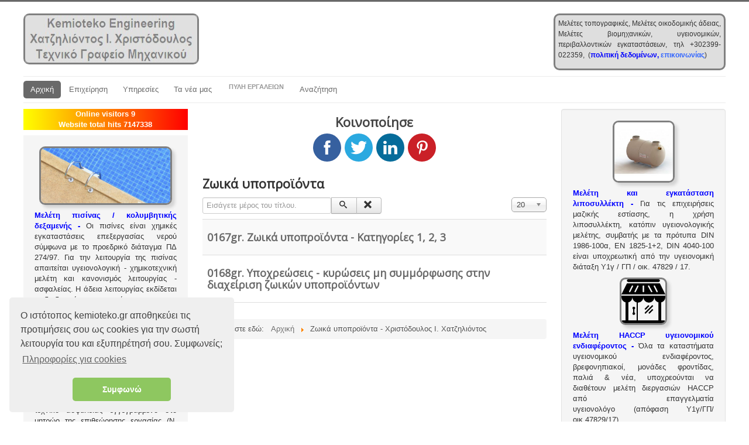

--- FILE ---
content_type: text/html; charset=utf-8
request_url: https://kemioteko.gr/index.php/component/tags/tag/zoika-ypoproionta
body_size: 19841
content:
<!DOCTYPE html>
<html lang="el-gr" dir="ltr">
<head>
	<meta name="viewport" content="width=device-width, initial-scale=1.0" />
	<meta charset="utf-8" />
	<base href="https://kemioteko.gr/index.php/component/tags/tag/zoika-ypoproionta" />
	<meta name="keywords" content="Ζωικά υποπροϊόντα" />
	<meta name="rights" content="www.kemioteko.gr" />
	<meta name="author" content="Χατζηλιόντος Χριστόδουλος" />
	<meta name="robots" content="index, follow, max-snippet:-1, max-image-preview:large, max-video-preview:-1" />
	<meta name="description" content="Ζωικά υποπροϊόντα" />
	<meta name="generator" content="Joomla! - Open Source Content Management - Version 3.10.11" />
	<title>Ζωικά υποπροϊόντα -  Χριστόδουλος Ι. Χατζηλιόντος</title>
	<link href="/index.php/component/tags/tag/zoika-ypoproionta?format=feed&amp;type=rss" rel="alternate" type="application/rss+xml" title="RSS 2.0" />
	<link href="/index.php/component/tags/tag/zoika-ypoproionta?format=feed&amp;type=atom" rel="alternate" type="application/atom+xml" title="Atom 1.0" />
	<link href="https://kemioteko.gr/index.php/component/tags/tag/zoika-ypoproionta" rel="canonical" />
	<link href="/templates/protostar/favicon.ico" rel="shortcut icon" type="image/vnd.microsoft.icon" />
	<link href="/plugins/system/bdthemes_shortcodes/css/shortcode-ultimate.css" rel="stylesheet" />
	<link href="/plugins/system/bdthemes_shortcodes/css/font-awesome.css" rel="stylesheet" />
	<link href="/media/jui/css/chosen.css?d0d663a0a21f33b8a714f92f926e5aee" rel="stylesheet" />
	<link href="/plugins/system/jce/css/content.css?badb4208be409b1335b815dde676300e" rel="stylesheet" />
	<link href="/templates/protostar/css/template.css?d0d663a0a21f33b8a714f92f926e5aee" rel="stylesheet" />
	<link href="https://fonts.googleapis.com/css?family=Open+Sans" rel="stylesheet" />
	<link href="/media/coalawebsociallinks/modules/sociallinks/css/cw-default.css" rel="stylesheet" />
	<link href="/media/coalawebsociallinks/components/sociallinks/themes-icon/cws-circle/cwsl_style.css" rel="stylesheet" />
	<link href="/plugins/content/simplepopup/simplepopup/spustyle.css" rel="stylesheet" />
	<link href="/plugins/content/simplepopup/simplepopup/fancybox/jquery.fancybox-1.3.4.css" rel="stylesheet" />
	<style>
h1, h2, h3, h4, h5, h6, .site-title {
		font-family: 'Open Sans', sans-serif;
	}
	body.site {
		border-top: 3px solid #696969;
		background-color: #e3e3e3;
	}
	a {
		color: #696969;
	}
	.nav-list > .active > a,
	.nav-list > .active > a:hover,
	.dropdown-menu li > a:hover,
	.dropdown-menu .active > a,
	.dropdown-menu .active > a:hover,
	.nav-pills > .active > a,
	.nav-pills > .active > a:hover,
	.btn-primary {
		background: #696969;
	}
	</style>
	<script type="application/json" class="joomla-script-options new">{"csrf.token":"00ab4ca52d5b0cafedddc6cf5c8b6308","system.paths":{"root":"","base":""}}</script>
	<script src="/media/jui/js/jquery.min.js?d0d663a0a21f33b8a714f92f926e5aee"></script>
	<script src="/media/jui/js/jquery-noconflict.js?d0d663a0a21f33b8a714f92f926e5aee"></script>
	<script src="/media/jui/js/jquery-migrate.min.js?d0d663a0a21f33b8a714f92f926e5aee"></script>
	<script src="/plugins/system/bdthemes_shortcodes/js/shortcode-ultimate.js"></script>
	<script src="/media/system/js/core.js?d0d663a0a21f33b8a714f92f926e5aee"></script>
	<script src="/media/jui/js/chosen.jquery.min.js?d0d663a0a21f33b8a714f92f926e5aee"></script>
	<script src="/media/jui/js/bootstrap.min.js?d0d663a0a21f33b8a714f92f926e5aee"></script>
	<script src="/templates/protostar/js/template.js?d0d663a0a21f33b8a714f92f926e5aee"></script>
	<!--[if lt IE 9]><script src="/media/jui/js/html5.js?d0d663a0a21f33b8a714f92f926e5aee"></script><![endif]-->
	<script src="/media/coalaweb/modules/generic/js/popup.js"></script>
	<script src="//platform.twitter.com/widgets.js" async></script>
	<script src="/plugins/content/simplepopup/simplepopup/fancybox/jquery.mousewheel-3.0.4.pack.js"></script>
	<script src="/plugins/content/simplepopup/simplepopup/fancybox/jquery.fancybox-1.3.4.pack.js"></script>
	<script>

	jQuery(function ($) {
		initChosen();
		$("body").on("subform-row-add", initChosen);

		function initChosen(event, container)
		{
			container = container || document;
			$(container).find("select").chosen({"disable_search_threshold":10,"search_contains":true,"allow_single_deselect":true,"placeholder_text_multiple":"Type or select some options","placeholder_text_single":"\u039a\u03ac\u03bd\u03c4\u03b5 \u03bc\u03b9\u03b1 \u03b5\u03c0\u03b9\u03bb\u03bf\u03b3\u03ae","no_results_text":"\u0394\u03b5\u03bd \u03b2\u03c1\u03ad\u03b8\u03b7\u03ba\u03b1\u03bd \u03b1\u03c0\u03bf\u03c4\u03b5\u03bb\u03ad\u03c3\u03bc\u03b1\u03c4\u03b1"});
		}
	});
	
		var resetFilter = function() {
		document.getElementById('filter-search').value = '';
	}

			var $_Tawk_API={},$_Tawk_LoadStart=new Date();
			(function(){
			var s1=document.createElement("script"),s0=document.getElementsByTagName("script")[0];
			s1.async=true;
			s1.src="https://embed.tawk.to/58bee55697fbd80a94f5a731/default";
			s1.charset="UTF-8";
			s1.setAttribute("crossorigin","*");
			s0.parentNode.insertBefore(s1,s0);
			})();
	</script>
	<!-- Start: Google Structured Data -->
            
<script type="application/ld+json" data-type="gsd">
{
    "@context": "https://schema.org",
    "@type": "BreadcrumbList",
    "itemListElement": [
        {
            "@type": "ListItem",
            "position": 1,
            "name": "Τεχνική πληροφόρηση υπηρεσιών μηχανικού",
            "item": "https://kemioteko.gr/index.php"
        },
        {
            "@type": "ListItem",
            "position": 2,
            "name": "Ζωικά υποπροϊόντα -  Χριστόδουλος Ι. Χατζηλιόντος",
            "item": "https://kemioteko.gr/index.php/component/tags/tag/zoika-ypoproionta"
        }
    ]
}
</script>
            <!-- End: Google Structured Data -->
	<meta name="yandex-verification" content="20024bcd57643de5" />
<meta name="p:domain_verify" content="1f76049aca63ef51f4e253dc66983f81"/>
<meta name="google-site-verification" content="0g0Bt2hGRP84KnXinp8GUETgBTjAEEJIdJXazpllGVY" />

<!-- Google tag (gtag.js) -->
<script async src="https://www.googletagmanager.com/gtag/js?id=G-RME49913WL"></script>
<script>
  window.dataLayer = window.dataLayer || [];
  function gtag(){dataLayer.push(arguments);}
  gtag('js', new Date());
  gtag('config', 'G-RME49913WL');
</script>

<!-- Google Analytics -->
<script>
	//(function(i,s,o,g,r,a,m){i['GoogleAnalyticsObject']=r;i[r]=i[r]||function(){
	//(i[r].q=i[r].q||[]).push(arguments)},i[r].l=1*new Date();a=s.createElement(o),
	//m=s.getElementsByTagName(o)[0];a.async=1;a.src=g;m.parentNode.insertBefore(a,m)
	//})(window,document,'script','//www.google-analytics.com/analytics.js','ga');
	//ga('create', 'UA-71845245-1', 'kemioteko.gr', {
	//	'cookieDomain': 'kemioteko.gr'
	//});
	//ga('send', 'pageview');
</script>
<!-- Google Analytics -->

<!-- PushNot -->
<script src="https://cdn.onesignal.com/sdks/OneSignalSDK.js" async='async'></script>
  <script>
    var OneSignal = window.OneSignal || [];
    OneSignal.push(["init", {
      appId: "9c1bd23d-0189-4215-bb49-566665f8173c",
      autoRegister: false,
      subdomainName: 'kemioteko',
      httpPermissionRequest: { enable: true },
      notifyButton: { enable: true },
      safari_web_id: 'web.onesignal.auto.2c2f7f93-c22c-4405-a44b-05589b796f38',
      persistNotification: true
    }]);
  </script>
<!-- PushNot -->
<!-- Piwik -->
<script type="text/javascript">
  var _paq = _paq || [];
  _paq.push(['trackPageView']);
  _paq.push(['enableLinkTracking']);
_paq.push(['enableHeartBeatTimer',5]);
  (function() {
    var u="//kemioteko.gr/piwik/";
    _paq.push(['setTrackerUrl', u+'piwik.php']);
    _paq.push(['setSiteId', '1']);
    var d=document, g=d.createElement('script'), s=d.getElementsByTagName('script')[0];
    g.type='text/javascript'; g.async=true; g.defer=true; g.src=u+'piwik.js'; s.parentNode.insertBefore(g,s);
  })();
</script>
<noscript><p><img src="//kemioteko.gr/piwik/piwik.php?idsite=1" style="border:0;" alt="" /></p></noscript>
<!-- End Piwik Code -->

<!-- Facebook Pixel Code -->
<script>
!function(f, b, e, v, n, t, s)
{
	if (f.fbq) return;
	n = f.fbq = function(){n.callMethod ? n.callMethod.apply(n, arguments) : n.queue.push(arguments)};
	if (!f._fbq) f._fbq = n;
	n.push = n;
	n.loaded = !0;
	n.version = '2.0';
	n.queue = [];
	t = b.createElement(e);
	t.async = !0;
	t.src = v;
	s = b.getElementsByTagName(e)[0];
	s.parentNode.insertBefore(t, s)
}(window, document, 'script', 'https://connect.facebook.net/en_US/fbevents.js');
fbq('init', '572632849560766');
fbq('track', 'PageView');
</script> <noscript>
 <img height="1" width="1" style="display:none" src="https://www.facebook.com/tr?id=572632849560766&ev=PageView&noscript=1"/>
</noscript>
<!-- End Facebook Pixel Code -->
<!-- Cookies Consent Code -->
<link rel="stylesheet" type="text/css" href="//cdnjs.cloudflare.com/ajax/libs/cookieconsent2/3.0.3/cookieconsent.min.css" />
<script src="//cdnjs.cloudflare.com/ajax/libs/cookieconsent2/3.0.3/cookieconsent.min.js"></script>
<script>
window.addEventListener("load", function(){
window.cookieconsent.initialise({
  "palette": {
    "popup": {
      "background": "#efefef",
      "text": "#404040"
    },
    "button": {
      "background": "#8ec760",
      "text": "#ffffff"
    }
  },
  "theme": "classic",
  "position": "bottom-left",
  "content": {
    "message": "Ο ιστότοπος kemioteko.gr αποθηκεύει τις προτιμήσεις σου ως cookies για την σωστή λειτουργία του και εξυπηρέτησή σου. Συμφωνείς;",
    "dismiss": "Συμφωνώ",
    "link": "Πληροφορίες για cookies",
    "href": "index.php/politiki-poiotitas/politiki-prostasias-dedomenon#cookies"
  },
  "cookie": {
    "expiryDays": 7
  }
})});
</script>
<!-- End Cookies Consent Code -->


<style>input[name='my_address'] {display: none !important;}</style>
</head>
<body class="site com_tags view-tag no-layout no-task fluid">
	<!-- Body -->
	<div class="body" id="top">
		<div class="container-fluid">
			<!-- Header -->
			<header class="header" role="banner">
				<div class="header-inner clearfix">
					<a class="brand pull-left" href="/">
						<span class="site-title" title=" Χριστόδουλος Ι. Χατζηλιόντος"> Χριστόδουλος Ι. Χατζηλιόντος</span>											</a>
					<div class="header-search pull-right">
						

<div class="custom div_epikoinonia"  >
	<p style="text-align: justify; padding: 5px;"><span style="font-size: 9pt;">Μελέτες τοπογραφικές, Μελέτες οικοδομικής άδειας, Μελέτες βιομηχανικών, υγειονομικών, περιβαλλοντικών εγκαταστάσεων, τηλ +302399-022359,  (<span style="color: #0000ff;"><strong><a href="/index.php/news/454-191gr-politiki-prostasias-dedomenon" title="πολιτική απορρήτου" style="color: #0000ff;">πολιτική δεδομένων, </a></strong></span><span style="color: #3366ff;"><strong><a href="/index.php/news/356-kodikas-epikoinonias" style="color: #3366ff;" title="Πολιτική Επικοινωνίας">επικοινωνίας</a></strong></span>)</span></p>

<script>// <![CDATA[
jQuery(window).on('load', function() {
    var el = document.querySelectorAll('h2[itemprop="headline"]');
    if (el.length > 0) {
      el[0].style.textAlign = "justify";
      el[0].style.backgroundColor = "#dff0d8";
      el[0].style.border = "1px solid #fbeed5";
      el[0].style.borderRadius = "4px";
      el[0].style.padding = "8px 14px 8px 14px";
      el[0].style.fontSize = "14px";
      el[0].innerHTML = "Τεχνικό Άρθρο - " + el[0].innerHTML;
    }
    var el = document.getElementsByClassName('brand pull-left');
    if (el.length > 0) {
      var strel=`
<div style='width:294px; height:81px; border:3px solid gray; border-radius:10px; margin:0 auto 10px auto;'><img src='https://kemioteko.gr/images/logo-kem-left.jpg' alt='logo-kem-left' style ='opacity:0.5; height:81px; width:294px;'></div>
`;
      el[0].innerHTML = strel;
    }
    var el = document.getElementsByClassName('footer1');
    el[0].style.display = "none";
    var el = document.getElementsByClassName('footer2');
    el[0].style.display = "none";
  });
  //jQuery(document).ready(function () {
  //        jQuery.ajaxSetup({cache: true});
  //        jQuery.getScript("https://cdnjs.cloudflare.com/ajax/libs/mathjax/2.7.1/MathJax.js?config=AM_HTMLorMML-full");
  //});
var ntami="";
// ]]></script>
</div>

					</div>
				</div>
			</header>
							<nav class="navigation" role="navigation">
					<div class="navbar pull-left">
						<a class="btn btn-navbar collapsed" data-toggle="collapse" data-target=".nav-collapse">
							<span class="element-invisible">Toggle Navigation</span>
							<span class="icon-bar"></span>
							<span class="icon-bar"></span>
							<span class="icon-bar"></span>
						</a>
					</div>
					<div class="nav-collapse">
						<ul class="nav menu nav-pills mod-list">
<li class="item-101 default current active deeper parent"><a href="/index.php" >Αρχική</a><ul class="nav-child unstyled small"><li class="item-915"><a href="/index.php/home/log-in" >Log-In</a></li><li class="item-916"><a href="/index.php/home/eggrafi-me-username" >Εγγραφή</a></li></ul></li><li class="item-195 deeper parent"><a href="/index.php/epixeirisi" >Επιχείρηση</a><ul class="nav-child unstyled small"><li class="item-438"><a href="/index.php/epixeirisi/viografiko-simeioma-chatziliontou-i-christodoulou" >Βιογραφικό Χ.Χ.</a></li><li class="item-199"><a href="/index.php/epixeirisi/dimosieyseis" >Δημοσιεύσεις</a></li><li class="item-218"><a href="/index.php/epixeirisi/diapisteyseis-ekseidikeyseis" >Διαπιστεύσεις - Εξειδικεύσεις</a></li><li class="item-219 deeper parent"><a href="/index.php/epixeirisi/erga-mas" >Έργα μας</a><ul class="nav-child unstyled small"><li class="item-220"><a href="/index.php/epixeirisi/erga-mas/espa-ydrefsi-kallikrateias" >ΕΣΠΑ-ύδρευση Καλλικράτειας</a></li><li class="item-316"><a href="/index.php/epixeirisi/erga-mas/katharismoi-deksamenon" >Καθαρισμοί Δεξαμενών</a></li><li class="item-326"><a href="/index.php/epixeirisi/erga-mas/epeksergasia-lymaton" >Επεξεργασία λυμάτων</a></li><li class="item-221 deeper parent"><a href="/index.php/epixeirisi/erga-mas/efarmoges-tilemetrias" >Εφαρμογές τηλεμετρίας</a><ul class="nav-child unstyled small"><li class="item-265"><a href="/index.php/epixeirisi/erga-mas/efarmoges-tilemetrias/tweet-an-alert-power" >Tweet An Alert Power</a></li><li class="item-294"><a href="/index.php/epixeirisi/erga-mas/efarmoges-tilemetrias/tweet-an-alert-photovoltaic-station" >Tweet An Alert Photovoltaic Station</a></li><li class="item-268"><a href="/index.php/epixeirisi/erga-mas/efarmoges-tilemetrias/tweet-an-alert-pressure" >Tweet An Alert Pressure</a></li><li class="item-269"><a href="/index.php/epixeirisi/erga-mas/efarmoges-tilemetrias/google-pressure-map" >Google Pressure Map</a></li><li class="item-266"><a href="/index.php/epixeirisi/erga-mas/efarmoges-tilemetrias/iot-amperage" >iot Amperage</a></li><li class="item-267"><a href="/index.php/epixeirisi/erga-mas/efarmoges-tilemetrias/water-network-pressure" >Water Network Pressure</a></li><li class="item-223"><a href="/index.php/epixeirisi/erga-mas/efarmoges-tilemetrias/group-of-residential-meters" >Group of Residential Meters</a></li><li class="item-222"><a href="/index.php/epixeirisi/erga-mas/efarmoges-tilemetrias/personal-water-meter" >Personal Water Meter</a></li></ul></li></ul></li><li class="item-558"><a href="/index.php/epixeirisi/pelates" >Πελάτες</a></li><li class="item-201"><a href="/index.php/epixeirisi/profil-1" >Προφίλ</a></li><li class="item-724"><a href="/kemioteko-parousiasi-christodoulos-chatziliontos.html" >Παρουσίαση Kemioteko</a></li><li class="item-198"><a href="/index.php/epixeirisi/synergates" >Συνεργάτες</a></li><li class="item-231"><a href="/index.php/epixeirisi/xartis" >Χάρτης</a></li><li class="item-467 deeper parent"><a href="/index.php/epixeirisi/politiki-poiotitas" >Πολιτική Ποιότητας</a><ul class="nav-child unstyled small"><li class="item-528"><a href="/index.php/epixeirisi/politiki-poiotitas/politiki-poiotitas-iso-9001" >Πολιτική ποιότητας ISO 9001</a></li><li class="item-529"><a href="/index.php/epixeirisi/politiki-poiotitas/politiki-poiotitas-iso-14001" >Πολιτική ποιότητας ISO 14001</a></li><li class="item-685"><a href="/index.php/epixeirisi/politiki-poiotitas/politiki-epikoinonias" >Πολιτική επικοινωνίας</a></li><li class="item-667"><a href="/index.php/epixeirisi/politiki-poiotitas/orama-apostoli" >Όραμα &amp; Αποστολή</a></li><li class="item-735"><a href="/index.php/epixeirisi/politiki-poiotitas/kodikas-deontologias-mixanikon" >Κώδικας Δεοντολογίας Μηχανικών</a></li><li class="item-890"><a href="/index.php/epixeirisi/politiki-poiotitas/politiki-prostasias-dedomenon" >Πολιτική Προστασίας Δεδομένων</a></li></ul></li></ul></li><li class="item-118 deeper parent"><a href="/index.php/ypiresies" >Υπηρεσίες</a><ul class="nav-child unstyled small"><li class="item-279"><a href="/index.php/ypiresies/ilektroparagogi" >Ηλεκτροπαραγωγή</a></li><li class="item-204"><a href="/index.php/ypiresies/epeksergasia-lymaton" >Επεξεργασία λυμάτων</a></li><li class="item-315"><a href="/index.php/ypiresies/katharismoi-deksamenon" >Καθαρισμοί δεξαμενών</a></li><li class="item-203"><a href="/index.php/ypiresies/epeksergasia-neroy" >Επεξεργασία νερού</a></li><li class="item-202"><a href="/index.php/ypiresies/ximikes-analyseis" >Χημικές αναλύσεις</a></li><li class="item-205 deeper parent"><a href="/index.php/ypiresies/adeiodotiseis" >Αδειοδοτήσεις</a><ul class="nav-child unstyled small"><li class="item-240"><a href="/index.php/ypiresies/adeiodotiseis/taktopoiisi-afthaireton" >Τακτοποίηση αυθαιρέτων</a></li><li class="item-270"><a href="/index.php/ypiresies/adeiodotiseis/eidiko-sima-leitourgias-esl" >Ειδικό σήμα λειτουργίας ΕΣΛ</a></li><li class="item-378"><a href="/index.php/ypiresies/adeiodotiseis/aftoaksiologisi-kai-taktopoiisi-esl" >Αυτοαξιολόγηση και τακτοποίηση ΕΣΛ</a></li><li class="item-344"><a href="/index.php/ypiresies/adeiodotiseis/adeies-syllogis-kai-metaforas" >Άδειες συλλογής και μεταφοράς</a></li><li class="item-400"><a href="/index.php/ypiresies/adeiodotiseis/xrimatodotiseis" >Χρηματοδοτήσεις</a></li></ul></li><li class="item-206 deeper parent"><a href="/index.php/ypiresies/energeiakes-epitheoriseis" >Ενεργειακές επιθεωρήσεις</a><ul class="nav-child unstyled small"><li class="item-207"><a href="/index.php/ypiresies/energeiakes-epitheoriseis/eksoikonomisi-kat-oikon" >Εξοικονόµηση κατ’ Οίκον</a></li><li class="item-271"><a href="/index.php/ypiresies/energeiakes-epitheoriseis/energeiaka-pistopoiitika" >Ενεργειακά πιστοποιητικά</a></li></ul></li><li class="item-200 deeper parent"><a href="/index.php/ypiresies/tilemetria-tileelegxos" >Τηλεμετρία - Τηλεέλεγχος</a><ul class="nav-child unstyled small"><li class="item-119"><a href="/index.php/ypiresies/tilemetria-tileelegxos/cloud-server" >Cloud Server</a></li><li class="item-156"><a href="/index.php/ypiresies/tilemetria-tileelegxos/ddns" >DDNS</a></li></ul></li><li class="item-120 deeper parent"><a href="/index.php/ypiresies/kemioteko-e-services" >e-Services</a><ul class="nav-child unstyled small"><li class="item-258"><a href="/index.php/ypiresies/kemioteko-e-services/epeksergasias-lymaton" >Επεξεργασίας λυμάτων</a></li><li class="item-115"><a href="/index.php/ypiresies/kemioteko-e-services/epeksergasias-neroy" >Επεξεργασίας νερού</a></li><li class="item-114"><a href="/index.php/ypiresies/kemioteko-e-services/ximikon-analyseon" >Χημικών αναλύσεων</a></li><li class="item-260"><a href="https://kemioteko.gr/presta/32-adeies-leitourgias-katastimaton" target="_blank" rel="noopener noreferrer">Άδειες λειτουργίας καταστημάτων</a></li><li class="item-117"><a href="/index.php/ypiresies/kemioteko-e-services/energeiakon-epitheoriseon" >Ενεργειακών επιθεωρήσεων</a></li><li class="item-259"><a href="https://kemioteko.gr/presta/33-taktopoiisi-afthereton" target="_blank" rel="noopener noreferrer">Τακτοποίησης αυθαιρέτων</a></li><li class="item-116"><a href="https://kemioteko.gr/presta/18-tilemetria-tileelegxos" target="_blank" rel="noopener noreferrer">Τηλεμετρίας</a></li><li class="item-144"><a href="https://kemioteko.gr/presta/29-fakelos-espa" target="_blank" rel="noopener noreferrer">Φακέλων ΕΣΠΑ</a></li><li class="item-257"><a href="https://kemioteko.gr/presta/34-pistopoiiseis-epitheoriseis" target="_blank" rel="noopener noreferrer">Συστημάτων Διαχείρισης Ποιότητας</a></li></ul></li><li class="item-196 deeper parent"><a href="/index.php/ypiresies/meletes" >Μελέτες</a><ul class="nav-child unstyled small"><li class="item-209 deeper parent"><a href="/index.php/ypiresies/meletes/meletes-apoxetefsis" >Μελέτες Αποχέτευσης</a><ul class="nav-child unstyled small"><li class="item-214"><a href="/index.php/ypiresies/meletes/meletes-apoxetefsis/antliostasio-apoxetefsis" >Αντλιοστάσιο αποχέτευσης</a></li><li class="item-213"><a href="/index.php/ypiresies/meletes/meletes-apoxetefsis/viologikos-katharismos" >Βιολογικός καθαρισμός</a></li><li class="item-211"><a href="/index.php/ypiresies/meletes/meletes-apoxetefsis/diktyo-apoxetefsis" >Δίκτυο αποχέτευσης</a></li></ul></li><li class="item-210 deeper parent"><a href="/index.php/ypiresies/meletes/meletes-ydrefsis" >Μελέτες Ύδρευσης</a><ul class="nav-child unstyled small"><li class="item-215"><a href="/index.php/ypiresies/meletes/meletes-ydrefsis/antliostasio-ydrefsis" >Αντλιοστάσιο ύδρευσης</a></li><li class="item-212"><a href="/index.php/ypiresies/meletes/meletes-ydrefsis/diktyo-ydrefsis" >Δίκτυο ύδρευσης</a></li><li class="item-216"><a href="/index.php/ypiresies/meletes/meletes-ydrefsis/epeksergasia-neroy" >Επεξεργασία νερού</a></li></ul></li><li class="item-261 deeper parent"><a href="/index.php/ypiresies/meletes/meletes-poiotitas" >Μελέτες Ποιότητας</a><ul class="nav-child unstyled small"><li class="item-262"><a href="/index.php/ypiresies/meletes/meletes-poiotitas/iso-9001" >ISO 9001</a></li><li class="item-295"><a href="/index.php/ypiresies/meletes/meletes-poiotitas/programma-poiotitas-ergou-iso-10005" >Πρόγραμμα ποιότητας έργου - ISO 10005</a></li><li class="item-263"><a href="/index.php/ypiresies/meletes/meletes-poiotitas/iso-14001" >ISO 14001</a></li><li class="item-272"><a href="/index.php/ypiresies/meletes/meletes-poiotitas/ohsas-18001-elot-1801" >OHSAS 18001 - ΕΛΟΤ 1801</a></li><li class="item-264"><a href="/index.php/ypiresies/meletes/meletes-poiotitas/iso-22000-haccp" >ISO 22000 - HACCP</a></li></ul></li><li class="item-278"><a href="/index.php/ypiresies/meletes/meletes-ilektroparagogis" >Μελέτες Ηλεκτροπαραγωγής</a></li></ul></li></ul></li><li class="item-103 deeper parent"><a href="/index.php/news" >Τα νέα μας</a><ul class="nav-child unstyled small"><li class="item-274"><a href="/index.php/news/titloi" >Τίτλοι</a></li><li class="item-280"><a href="/index.php/news/perilipsi" >Περίληψη</a></li><li class="item-570 divider"><span class="separator ">separator1</span>
</li><li class="item-585"><a href="/index.php/news/adeies-mixanimaton-ergou" >Άδειες μηχανημάτων έργου</a></li><li class="item-546"><a href="/index.php/news/adeies-syllogis-kai-metaforas" >Άδειες συλλογής και μεταφοράς</a></li><li class="item-676"><a href="/index.php/news/viologikoi-katharismoi" >Βιολογικοί καθαρισμοί</a></li><li class="item-569"><a href="/index.php/news/dilosi-geotriseon-adeia-xrisis-neroy" >Δήλωση γεωτρήσεων - Άδεια χρήσης νερού</a></li><li class="item-922"><a href="/index.php/news/dimosia-texnika-erga" >Δημόσια Τεχνικά Έργα</a></li><li class="item-586"><a href="/index.php/news/epixeiriseis-trofimon-poton-katastimata-ygeionomikoy-endiaferontos" >Επιχειρήσεις τροφίμων - ποτών / Καταστήματα Υγειονομικού Ενδιαφέροντος</a></li><li class="item-548"><a href="/index.php/news/energeiakes-epitheoriseis" >Ενεργειακές επιθεωρήσεις</a></li><li class="item-547"><a href="/index.php/news/meletes-poiotitas" >Μελέτες Ποιότητας</a></li><li class="item-549"><a href="/index.php/news/taktopoiisi-afthaireton" >Τακτοποίηση αυθαιρέτων</a></li><li class="item-566"><a href="/index.php/news/texnikos-asfaleias" >Τεχνικός ασφαλείας</a></li><li class="item-792"><a href="/index.php/news/epixeiriseis-metapoiisis" >Επιχειρήσεις μεταποίησης</a></li><li class="item-568"><a href="/index.php/news/touristika-katalymata" >Τουριστικά καταλύματα - Ξενοδοχεία - Ενοικιαζόμενα</a></li></ul></li><li class="item-576 deeper parent"><span class="nav-header ">Πύλη εργαλείων</span>
<ul class="nav-child unstyled small"><li class="item-605 deeper parent"><a href="/index.php/pyli-ergaleion/adeies-egkatastaseon" >Άδειες εγκαταστάσεων</a><ul class="nav-child unstyled small"><li class="item-606"><a href="/index.php/pyli-ergaleion/adeies-egkatastaseon/adeiodotisi-ergotaksion-monadon-paralavis-stereon-apovliton" >Αδειοδότηση εργοταξίων - μονάδων παραλαβής στερεών αποβλήτων</a></li><li class="item-668"><a href="/index.php/pyli-ergaleion/adeies-egkatastaseon/diafores-metaksy-ksenodoxeiou-enoikiazomenon-katoikion-epayleon" >Διαφορές μεταξύ ξενοδοχείου, ενοικιαζόμενων, κατοικιών, επαύλεων</a></li></ul></li><li class="item-737 deeper parent"><a href="/index.php/pyli-ergaleion/pea" >ΠΕΑ</a><ul class="nav-child unstyled small"><li class="item-806"><a href="/index.php/pyli-ergaleion/pea/pinakas-syntelestes-skiasis" >Πίνακας ΣΥΝΤΕΛΕΣΤΕΣ ΣΚΙΑΣΗΣ</a></li><li class="item-805"><a href="/index.php/pyli-ergaleion/pea/pinakas-9-1-adiafaneis-epifaneies" >Πίνακας 9.1 Αδιαφανείς επιφάνειες</a></li><li class="item-804"><a href="/index.php/pyli-ergaleion/pea/pinakas-9-2-diafaneis-epifaneies" >Πίνακας 9.2 Διαφανείς επιφάνειες</a></li><li class="item-803"><a href="/index.php/pyli-ergaleion/pea/pinakas-11-3-11-4-kentrikes-klimatistikes-monades-kkm-systimata-mixanikoy-aerismoy-eksaerismoy" >Πίνακας 11.3+11.4. Κεντρικές Κλιματιστικές Μονάδες (ΚΚΜ) - Συστήματα μηχανικού αερισμού / εξαερισμού</a></li><li class="item-802"><a href="/index.php/pyli-ergaleion/pea/pinakas-13-systimata-fotismoy" >Πίνακας 13. Συστήματα φωτισμού</a></li></ul></li><li class="item-601 deeper parent"><a href="/index.php/pyli-ergaleion/viomixaniki-oxlisi" >Βιομηχανική όχληση</a><ul class="nav-child unstyled small"><li class="item-609"><a href="/index.php/pyli-ergaleion/viomixaniki-oxlisi/vathmoi-oxlisis" >Βαθμοί όχλησης</a></li><li class="item-610"><a href="/index.php/pyli-ergaleion/viomixaniki-oxlisi/thoryvos" >Θόρυβος</a></li></ul></li><li class="item-716 deeper parent"><a href="/index.php/pyli-ergaleion/dimosies-ypiresies" >Δημόσιες υπηρεσίες</a><ul class="nav-child unstyled small"><li class="item-720 deeper parent"><a href="/index.php/pyli-ergaleion/dimosies-ypiresies/apokentromenes-dioikiseis" >ΑΠΟΚΕΝΤΡΩΜΕΝΕΣ ΔΙΟΙΚΗΣΕΙΣ</a><ul class="nav-child unstyled small"><li class="item-717"><a href="/index.php/pyli-ergaleion/dimosies-ypiresies/apokentromenes-dioikiseis/apokentromeni-dioikisi-makedonias-thrakis" >Αποκεντρωμένη Διοίκηση Μακεδονίας Θράκης</a></li><li class="item-718"><a href="/index.php/pyli-ergaleion/dimosies-ypiresies/apokentromenes-dioikiseis/apokentromeni-dioikisi-ipeirou-dytikis-makedonias" >Αποκεντρωμένη Διοίκηση Ηπείρου - Δυτικής Μακεδονίας</a></li><li class="item-723"><a href="/index.php/pyli-ergaleion/dimosies-ypiresies/apokentromenes-dioikiseis/apokentromeni-dioikisi-aigaiou" >Αποκεντρωμένη Διοίκηση ΑΙΓΑΙΟΥ</a></li></ul></li><li class="item-721 deeper parent"><a href="/index.php/pyli-ergaleion/dimosies-ypiresies/perifereies" >ΠΕΡΙΦΕΡΕΙΕΣ</a><ul class="nav-child unstyled small"><li class="item-719"><a href="/index.php/pyli-ergaleion/dimosies-ypiresies/perifereies/perifereia-kentrikis-makedonias" >Περιφέρεια Κεντρικής Μακεδονίας</a></li><li class="item-722"><a href="/index.php/pyli-ergaleion/dimosies-ypiresies/perifereies/perifereia-voreiou-aigaiou" >ΠΕΡΙΦΕΡΕΙΑ ΒΟΡΕΙΟΥ ΑΙΓΑΙΟΥ</a></li></ul></li><li class="item-713"><a href="/index.php/pyli-ergaleion/dimosies-ypiresies/katalogos-dasarxeion-diefthynseon-dason" >Κατάλογος Δασαρχείων &amp; Διευθύνσεων Δασών</a></li><li class="item-714"><a href="/index.php/pyli-ergaleion/dimosies-ypiresies/dimosies-oikonomikes-ypiresies-dou" >Δημόσιες οικονομικές υπηρεσίες (ΔΟΥ)</a></li><li class="item-715"><a href="/index.php/pyli-ergaleion/dimosies-ypiresies/ktimatikes-ypiresies-dimosiou" >Κτηματικές υπηρεσίες δημοσίου</a></li></ul></li><li class="item-577"><a href="/index.php/pyli-ergaleion/ethniko-diktyo-parakoloythisis-ydaton" >Εθνικό Δίκτυο Παρακολούθησης Υδάτων</a></li><li class="item-578"><a href="/index.php/pyli-ergaleion/ethniko-mitroo-simeion-ydrolipsias" >Εθνικό Μητρώο Σημείων Υδροληψίας</a></li><li class="item-755"><a href="/index.php/pyli-ergaleion/katigories-epixeiriseon-ygeionomikoy-endiaferontos" >Κατηγορίες επιχειρήσεων υγειονομικού ενδιαφέροντος</a></li><li class="item-607 deeper parent"><a href="/index.php/pyli-ergaleion/perivallontikes-katigories" >Περιβαλλοντικές κατηγορίες</a><ul class="nav-child unstyled small"><li class="item-608"><a href="/index.php/pyli-ergaleion/perivallontikes-katigories/egkatastaseis-apovliton" >Εγκαταστάσεις αποβλήτων</a></li><li class="item-616"><a href="/index.php/pyli-ergaleion/perivallontikes-katigories/perivallontiki-adeiodotisi-omada-1i" >Περιβαλλοντική αδειοδότηση - Ομάδα 1η</a></li><li class="item-617"><a href="/index.php/pyli-ergaleion/perivallontikes-katigories/perivallontiki-adeiodotisi-omada-2i" >Περιβαλλοντική αδειοδότηση - Ομάδα 2η</a></li><li class="item-618"><a href="/index.php/pyli-ergaleion/perivallontikes-katigories/perivallontiki-adeiodotisi-omada-3i" >Περιβαλλοντική αδειοδότηση - Ομάδα 3η</a></li><li class="item-619"><a href="/index.php/pyli-ergaleion/perivallontikes-katigories/perivallontiki-adeiodotisi-omada-4i" >Περιβαλλοντική αδειοδότηση - Ομάδα 4η</a></li><li class="item-620"><a href="/index.php/pyli-ergaleion/perivallontikes-katigories/perivallontiki-adeiodotisi-omada-5i" >Περιβαλλοντική αδειοδότηση - Ομάδα 5η</a></li><li class="item-621"><a href="/index.php/pyli-ergaleion/perivallontikes-katigories/perivallontiki-adeiodotisi-omada-6i" >Περιβαλλοντική αδειοδότηση - Ομάδα 6η</a></li><li class="item-622"><a href="/index.php/pyli-ergaleion/perivallontikes-katigories/perivallontiki-adeiodotisi-omada-7i" >Περιβαλλοντική αδειοδότηση - Ομάδα 7η</a></li><li class="item-623"><a href="/index.php/pyli-ergaleion/perivallontikes-katigories/perivallontiki-adeiodotisi-omada-8i" >Περιβαλλοντική αδειοδότηση - Ομάδα 8η</a></li><li class="item-624"><a href="/index.php/pyli-ergaleion/perivallontikes-katigories/perivallontiki-adeiodotisi-omada-9i" >Περιβαλλοντική αδειοδότηση - Ομάδα 9η</a></li><li class="item-625"><a href="/index.php/pyli-ergaleion/perivallontikes-katigories/perivallontiki-adeiodotisi-omada-10i" >Περιβαλλοντική αδειοδότηση - Ομάδα 10η</a></li><li class="item-626"><a href="/index.php/pyli-ergaleion/perivallontikes-katigories/perivallontiki-adeiodotisi-omada-11i" >Περιβαλλοντική αδειοδότηση - Ομάδα 11η</a></li><li class="item-627"><a href="/index.php/pyli-ergaleion/perivallontikes-katigories/perivallontiki-adeiodotisi-omada-12i" >Περιβαλλοντική αδειοδότηση - Ομάδα 12η</a></li><li class="item-813"><a href="/index.php/pyli-ergaleion/perivallontikes-katigories/meleti-perivallontikon-epiptoseon" >Μελέτη Περιβαλλοντικών Επιπτώσεων</a></li></ul></li><li class="item-602 deeper parent"><a href="/index.php/pyli-ergaleion/pyrasfaleia-pyroprostasia" >Πυρασφάλεια - Πυροπροστασία</a><ul class="nav-child unstyled small"><li class="item-603"><a href="/index.php/pyli-ergaleion/pyrasfaleia-pyroprostasia/katigories-viomixanion" >Κατηγορίες βιομηχανιών</a></li><li class="item-604"><a href="/index.php/pyli-ergaleion/pyrasfaleia-pyroprostasia/katigories-ygeionomikis-pyroprostasias" >Κατηγορίες υγειονομικής πυροπροστασίας</a></li></ul></li><li class="item-538 deeper parent"><a href="/index.php/pyli-ergaleion/erotiseis" >Ερωτήσεις</a><ul class="nav-child unstyled small"><li class="item-539"><a href="/index.php/pyli-ergaleion/erotiseis/kemioteko" >@kemioteko</a></li><li class="item-540"><a href="/index.php/pyli-ergaleion/erotiseis/epitheorisi-aksiologisi-ksenodoxeia-enoikiazomena" >@Epitheorisi.Aksiologisi.Ksenodoxeia.Enoikiazomena</a></li><li class="item-541"><a href="/index.php/pyli-ergaleion/erotiseis/iso9001-14001-22000-22716-ohsas18001-haccp" >@ISO9001.14001.22000.22716.OHSAS18001.HACCP</a></li><li class="item-542"><a href="/index.php/pyli-ergaleion/erotiseis/pistopoiitiko-energeiakis-apodosis-chalkidiki" >@Pistopoiitiko.Energeiakis.Apodosis.Chalkidiki</a></li><li class="item-543"><a href="/index.php/pyli-ergaleion/erotiseis/istoselides-ksenodoxeia-enoikiazomena" >@Istoselides.Ksenodoxeia.Enoikiazomena</a></li><li class="item-544"><a href="/index.php/pyli-ergaleion/erotiseis/adeies-leitourgias-epixeiriseon-katastimaton" >@Adeies.Leitourgias.Epixeiriseon.Katastimaton</a></li><li class="item-692"><a href="/index.php/pyli-ergaleion/erotiseis/technikos-asfaleias-pyrasfaleia-pyroprostasia" >@Technikos.Asfaleias.Pyrasfaleia.Pyroprostasia</a></li></ul></li><li class="item-756 deeper parent"><a href="/index.php/pyli-ergaleion/xrisimes-syndeseis" >Χρήσιμες συνδέσεις</a><ul class="nav-child unstyled small"><li class="item-760"><a href="/index.php/pyli-ergaleion/xrisimes-syndeseis/anazitisi-eka-sto-ima" target="_blank">Αναζήτηση ΕΚΑ στο ΗΜΑ</a></li><li class="item-757"><a href="/index.php/pyli-ergaleion/xrisimes-syndeseis/misthotiria-akiniton" target="_blank">Μισθωτήρια ακινήτων</a></li><li class="item-758"><a href="/index.php/pyli-ergaleion/xrisimes-syndeseis/syndesi-sto-mytaxisnet" target="_blank">Σύνδεση στο myTAXISnet</a></li><li class="item-759"><a href="/index.php/pyli-ergaleion/xrisimes-syndeseis/anazitisi-diloseon-n-4014-2011-n-4178-2013-n-4495-2017" target="_blank">Αναζήτηση δηλώσεων Ν.4014/2011, Ν.4178/2013, N.4495/2017</a></li><li class="item-829"><a href="/index.php/pyli-ergaleion/xrisimes-syndeseis/systima-amoivon-tee" target="_blank">Σύστημα αμοιβών ΤΕΕ</a></li><li class="item-1088"><a href="/index.php/pyli-ergaleion/xrisimes-syndeseis/forolotaria" target="_blank">Φορολοταρία</a></li><li class="item-762"><a href="/index.php/pyli-ergaleion/xrisimes-syndeseis/notify-business-systima-gnostopoiiseon" target="_blank">Notify Business - Σύστημα Γνωστοποιήσεων</a></li><li class="item-587"><a href="/index.php/pyli-ergaleion/xrisimes-syndeseis/anazitisi-epaggelmaton-kad" >Αναζήτηση επαγγελμάτων ΚΑΔ</a></li></ul></li><li class="item-782"><a href="/index.php/pyli-ergaleion/tips-gia-autocad" >Tips για AutoCad</a></li><li class="item-828"><a href="/index.php/pyli-ergaleion/online-web-tools" >Online Web Tools</a></li><li class="item-611"><a href="/index.php/pyli-ergaleion/pliromes-freepos" >Πληρωμές FreePos</a></li><li class="item-1065"><a href="/index.php/pyli-ergaleion/coronavirus-koronoios" >Coronavirus - Κορονοϊός</a></li><li class="item-949"><a href="/index.php/pyli-ergaleion/ktimatologio" >Κτηματολόγιο</a></li></ul></li><li class="item-666"><a href="/index.php/anazitisi" >Αναζήτηση</a></li></ul>

					</div>
				</nav>
						
			<div class="row-fluid">
									<!-- Begin Sidebar -->
					<div id="sidebar" class="span3">
						<div class="sidebar-nav">
									<div class="moduletable">
						<style type="text/css">
/* Custom CSS */
div.moduletable.div_special_adverts_left {background-color: #f5f5f5; text-align: justify; padding: 19px; overflow-y: scroll; height: 600px;}

</style>		</div>
			<div class="moduletable">
						

<div class="custom"  >
	<center>
<div id="grad2" style="width: 100%; height: 36px; font-family: verdana,arial,sans-serif; font-size: 10pt; background: linear-gradient(to right,yellow,red);"><center><a id="a10" style="color: white;"></a><br /><a id="a11" style="color: white;"></a></center></div>
</center>
<p>
<script language="JavaScript" type="text/JavaScript">// <![CDATA[
jQuery.get('/ov.php',function (data) {document.getElementById("a10").innerHTML="<b>"+data+"</b>";},'text');
jQuery.get('/wbh.txt',function (data) {document.getElementById("a11").innerHTML="<b>Website total hits "+data+"</b>";},'text');
// ]]></script>
</p>

</div>
		</div>
			<div class="moduletable div_special_adverts_left">
						

<div class="custom div_special_adverts_left"  >
	<p style="text-align: center;"><a href="/index.php/news/316-125gr-oi-apaitiseis-tis-pisinas-stis-touristikes-epixeiriseis" title="Μελέτη πισίνας / κολυμβητικής δεξαμενής"><img src="/images/pisines-ximiko-texniki-meleti.jpg" alt="Μελέτη πισίνας / κολυμβητικής δεξαμενής" width="221" height="100" caption="false" title="Μελέτη πισίνας / κολυμβητικής δεξαμενής" style="margin-left: auto; margin-right: auto; border: 3px solid gray; border-radius: 10px; border-width: 3px; box-shadow: 5px 5px 5px lightgray;" /></a></p>
<p style="text-align: justify;"><span style="font-size: 10pt;"><span style="color: #0000ff;"><strong><a href="/index.php/news/316-125gr-oi-apaitiseis-tis-pisinas-stis-touristikes-epixeiriseis" title="Μελέτη πισίνας / κολυμβητικής δεξαμενής" style="color: #0000ff;">Μελέτη πισίνας / κολυμβητικής δεξαμενής -</a><span> </span></strong></span>Οι πισίνες είναι χημικές εγκαταστάσεις επεξεργασίας νερού σύμφωνα με το προεδρικό διάταγμα ΠΔ 274/97. Για την λειτουργία της πισίνας απαιτείται υγειονολογική - χημικοτεχνική μελέτη και κανονισμός λειτουργίας - ασφαλείας. Η άδεια λειτουργίας εκδίδεται με διαδικασίες γνωστοποίησης.</span></p>
<p style="text-align: center;"><a href="/index.php/news/texnikos-asfaleias" title="Τεχνικός ασφαλείας στην εργασία"><img src="/images/technikos-asfaleias/occupational_safety_instructor.png" alt="Τεχνικός ασφαλείας στην εργασία" width="119" height="75" caption="false" title="Τεχνικός ασφαλείας στην εργασία" style="margin-left: auto; margin-right: auto; border: 3px solid gray; border-radius: 10px; border-width: 3px; box-shadow: 5px 5px 5px lightgray;" /></a></p>
<p style="text-align: justify;"><span style="font-size: 10pt;"><span style="color: #0000ff;"><strong><a href="/index.php/news/index.php/news/texnikos-asfaleias" title="Τεχνικός ασφαλείας στην εργασία" style="color: #0000ff;">Τεχνικός ασφαλείας στην εργασία -</a><span> </span></strong></span>Όλες οι επιχειρήσεις έχουν την υποχρέωση να διαθέτουν μελέτη επικινδυνότητας από επαγγελματία τεχνικό ασφαλείας εγγεγραμμένο στο μητρώο της επιθεώρησης εργασίας (Ν. 3850/10, άρθρα 12, 42, 43)</span></p>
<p style="text-align: center;"><a href="/index.php/news/458-195gr-adeies-diathesis-ygron-viomixanikon-apovliton-kai-astikon-lymaton-tis-evath-ae" title="Μελέτη - άδεια διάθεσης υγρών αποβλήτων"><img src="/images/dpat/com_content.article/sindesi-apoxetefsis.jpg" alt="Μελέτη - άδεια διάθεσης υγρών αποβλήτων" width="100" height="100" caption="false" title="Μελέτη - άδεια διάθεσης υγρών αποβλήτων" style="margin-left: auto; margin-right: auto; border: 3px solid gray; border-radius: 10px; border-width: 3px; box-shadow: 5px 5px 5px lightgray;" /></a></p>
<p style="text-align: justify;"><span style="font-size: 10pt;"><span style="color: #0000ff;"><strong><a href="/index.php/news/458-195gr-adeies-diathesis-ygron-viomixanikon-apovliton-kai-astikon-lymaton-tis-evath-ae" title="Μελέτη - άδεια διάθεσης υγρών αποβλήτων" style="color: #0000ff;">Μελέτη - άδεια διάθεσης υγρών αποβλήτων -</a><span> </span></strong></span><span>Για όλες τις επιχειρήσεις του νομού Θεσσαλονίκης η ΕΥΑΘ ζητάει υγειονολογική μελέτη (πτυχιούχου μελετητή) παραγωγής / επεξεργασίας / διάθεσης υγρών αποβλήτων, προκειμένου να εκδώσει την άδεια διάθεσης - σύνδεσης με το δίκτυο αποχέτευσης (ειδικός κανονισμός αποχέτευσης ΦΕΚ 1793Β-2018).</span>.</span></p>
<p style="text-align: center;"><a href="/index.php/pyli-ergaleion/pea/energeiako-pistopoiitiko" title="Ενεργειακά πιστοποιητικά"><img src="/images/audit2.jpg" alt="Ενεργειακά πιστοποιητικά" width="75" height="75" caption="false" title="Ενεργειακά πιστοποιητικά" style="margin-left: auto; margin-right: auto; border: 3px solid gray; border-radius: 10px; border-width: 3px; box-shadow: 5px 5px 5px lightgray;" /></a></p>
<p style="text-align: justify;"><span style="font-size: 10pt;"><span style="color: #0000ff;"><strong><a href="/index.php/news/index.php/pyli-ergaleion/pea/energeiako-pistopoiitiko" title="Ενεργειακά πιστοποιητικά" style="color: #0000ff;">Ενεργειακά πιστοποιητικά -</a><span> </span></strong></span>Όλες οι αγοραπωλησίες, μισθώσεις, ανακαινίσεις και μονώσεις κατοικιών - επαγγελματικών χώρων προαπαιτούν την ύπαρξη ενεργειακού πιστοποιητικού</span></p>
<p style="text-align: center;"><a href="/index.php/news/307-208-gr-eks-adiairetou-idioktisies-nomimopoiisi" title="Τακτοποίηση εξ αδιαιρέτου εκτός σχεδίου"><img src="/images/dpat/com_content.article/eks-adiairetou.jpg" alt="Τακτοποίηση εξ αδιαιρέτου εκτός σχεδίου" width="223" height="101" caption="false" title="Τακτοποίηση εξ αδιαιρέτου εκτός σχεδίου" style="margin-left: auto; margin-right: auto; border: 3px solid gray; border-radius: 10px; border-width: 3px; box-shadow: 5px 5px 5px lightgray;" /></a></p>
<p style="text-align: justify;"><span style="font-size: 10pt;"><span style="color: #0000ff;"><strong><a href="/index.php/news/307-208-gr-eks-adiairetou-idioktisies-nomimopoiisi" title="Τακτοποίηση εξ αδιαιρέτου εκτός σχεδίου" style="color: #0000ff;">Τακτοποίηση εξ αδιαιρέτου εκτός σχεδίου -</a><span> </span></strong></span><span>Σύμφωνα με τις από 12-06-2018 νέες διατάξεις του νόμου 4495/2017 τα εκτός σχεδίου εξ αδιαιρέτου μπορούν να προχωρήσουν σε σύσταση διαίρεσης ιδιοκτησίας κατόπιν αγωγής στο πρωτοδικείο από το 65% των συνιδιοκτητών.</span>.</span></p>
<p style="text-align: center;"><a href="/index.php/pyli-ergaleion/perivallontikes-katigories/meleti-perivallontikon-epiptoseon" title="Μελέτη περιβαλλοντικών επιπτώσεων"><img src="/images/dpat/com_content.article/20180126043731-image.png" alt="Μελέτη περιβαλλοντικών επιπτώσεων" width="100" height="100" caption="false" title="Μελέτη περιβαλλοντικών επιπτώσεων" style="margin-left: auto; margin-right: auto; border: 3px solid gray; border-radius: 10px; border-width: 3px; box-shadow: 5px 5px 5px lightgray;" /></a></p>
<p style="text-align: justify;"><span style="font-size: 10pt;"><span style="color: #0000ff;"><strong><a href="/index.php/pyli-ergaleion/perivallontikes-katigories/meleti-perivallontikon-epiptoseon" title="Μελέτη περιβαλλοντικών επιπτώσεων" style="color: #0000ff;">Μελέτη περιβαλλοντικών επιπτώσεων -</a><span> </span></strong></span>Τα περισσότερα είδη επιχειρήσεων προκειμένου να εγκατασταθούν ή συνεχίσουν να λειτουργούν χρειάζονται περιβαλλοντική άδεια σε ισχύ. Η άδεια εκδίδεται μετά από την έγκριση της σχετικής μελέτης περιβαλλοντικών επιπτώσεων.</span></p>
<p style="text-align: center;"><a href="/index.php/news/354-136gr-kanones-orthis-ygieinis-praktikis-haccp-fakelos-arxeiou" title="Άδεια λειτουργίας catering"><img src="/images/dpat/com_content.article/catering.jpg" alt="Άδεια λειτουργίας catering" width="150" height="100" caption="false" title="Άδεια λειτουργίας catering" style="margin-left: auto; margin-right: auto; border: 3px solid gray; border-radius: 10px; border-width: 3px; box-shadow: 5px 5px 5px lightgray;" /></a></p>
<p style="text-align: justify;"><span style="font-size: 10pt;"><span style="color: #0000ff;"><strong><a href="/index.php/news/354-136gr-kanones-orthis-ygieinis-praktikis-haccp-fakelos-arxeiou" title="Άδεια λειτουργίας catering" style="color: #0000ff;">Άδεια λειτουργίας catering -</a><span> </span></strong></span>Τα catering αδειοδοτούνται ως επαγγελματικά εργαστήρια με προαπαιτούμενη κτηνιατρική άδεια λειτουργίας η οποία συνοδεύεται από πλήρη μελέτη HACCP, σύμφωνα με τον ευρωπαϊκό κανονισμό 853/2004.</span></p>
<p style="text-align: center;"><a href="/index.php/news/414-0167gr-zoika-ypoproionta-katigories-1-2-3" title="Διαχείριση ζωικών υποπροϊόντων"><img src="/images/dpat/com_content.article/201801162114-image.png" alt="Διαχείριση ζωικών υποπροϊόντων" width="150" height="75" caption="false" title="Διαχείριση ζωικών υποπροϊόντων" style="margin-left: auto; margin-right: auto; border: 3px solid gray; border-radius: 10px; border-width: 3px; box-shadow: 5px 5px 5px lightgray;" /></a></p>
<p style="text-align: justify;"><span style="font-size: 10pt;"><span style="color: #0000ff;"><strong><a href="/index.php/news/414-0167gr-zoika-ypoproionta-katigories-1-2-3" title="Διαχείριση ζωικών υποπροϊόντων" style="color: #0000ff;">Συλλογή - μεταφορά και επεξεργασία ζωικών υποπροϊόντων -</a><span> </span></strong></span><span>Η διαχείριση ζωικών υποπροϊόντων διέπεται από τον Κανονισμό (ΕΚ) αριθ. 1069/2009 και αρμόδιες είναι οι κτηνιατρικές υπηρεσίες. Τα αδρανοποιημένα ζωικά υποπροϊόντα θεωρούνται μη επικίνδυνα απόβλητα και περιλαμβάνονται στον κατάλογο ΕΚΑ</span>.</span></p>
<p style="text-align: center;"><a href="/index.php/news/225-083gr-dikaiologitika-gia-tin-ekdosi-adeias-syllogis-metaforas-epikindynon-apovliton" title="Συλλογή και μεταφορά λιπαντικών - ορυκτέλαιων"><img src="/images/dpat/com_content.article/20180124231727-image.png" alt="Συλλογή και μεταφορά λιπαντικών - ορυκτέλαιων" width="134" height="75" caption="false" title="Συλλογή και μεταφορά λιπαντικών - ορυκτέλαιων" style="margin-left: auto; margin-right: auto; border: 3px solid gray; border-radius: 10px; border-width: 3px; box-shadow: 5px 5px 5px lightgray;" /></a><a href="/index.php/news/adeies-syllogis-kai-metaforas" title="Συλλογή και μεταφορά αποβλήτων"></a></p>
<p style="text-align: justify;"><span style="font-size: 10pt;"><span style="color: #0000ff;"><strong><a href="/index.php/news/225-083gr-dikaiologitika-gia-tin-ekdosi-adeias-syllogis-metaforas-epikindynon-apovliton" title="Συλλογή και μεταφορά λιπαντικών - ορυκτέλαιων" style="color: #0000ff;">Συλλογή και μεταφορά λιπαντικών - ορυκτέλαιων</a><span> </span></strong></span>Η δραστηριότητα συλλογής και μεταφοράς <strong>επικίνδυνων</strong> χρησιμοποιημένων ορυκτέλαιων - λιπαντικών ασκείται μετά από την έκδοση άδειας επικινδύνων. Η άδεια εκδίδεται μετά από την έγκριση της σχετικής περιβαλλοντικής μελέτης οργάνωσης του δικτύου συλλογής και μεταφοράς και της ασφάλισης περιβαλλοντικής ευθύνης.</span></p>
<p style="text-align: center;"><a href="/index.php/news/300-114gr-anakoinosi-symvolaiografon-gia-to-ethniko-mitroo-simeion-ydrolipsias" title="Νομιμοποίηση γεώτρησης"><img src="/images/adeiodotiseis/geotrisi-nerou-nomimopoiisi-dilosi.jpg" alt="Νομιμοποίηση γεώτρησης" width="100" height="75" caption="false" title="Νομιμοποίηση γεώτρησης" style="margin-left: auto; margin-right: auto; border: 3px solid gray; border-radius: 10px; border-width: 3px; box-shadow: 5px 5px 5px lightgray;" /></a></p>
<p style="text-align: justify;"><span style="font-size: 10pt;"><span style="color: #0000ff;"><strong><a href="/index.php/news/index.php/news/300-114gr-anakoinosi-symvolaiografon-gia-to-ethniko-mitroo-simeion-ydrolipsias" title="Νομιμοποίηση γεώτρησης" style="color: #0000ff;">Νομιμοποίηση γεώτρησης -</a><span> </span></strong></span>Όλες οι μεταβιβάσεις ακινήτων, στα οποία υπάρχει γεώτρηση, εκτελούνται κατόπιν νομιμοποίησης της γεώτρησης. Για να προχωρήσει η συμβολαιογραφική πράξη θα πρέπει να έχει εκδοθεί κωδικός ΕΜΣΥ ενεργού ή ανενεργού σημείου υδροληψίας</span></p>
<p style="text-align: center;"><a href="/index.php/news/532-220gr-legionella-nosos-legeonarion-meleti-ygeionomikis-anagnorisis-epikindynotitas" title="Μελέτη επικινδυνότητας λεγιονέλλα"><img src="/images/dpat/com_content.article/legionella-disease.jpg" alt="Μελέτη επικινδυνότητας λεγιονέλλα" width="171" height="100" caption="false" title="Μελέτη επικινδυνότητας λεγιονέλλα" style="margin-left: auto; margin-right: auto; border: 3px solid gray; border-radius: 10px; border-width: 3px; box-shadow: 5px 5px 5px lightgray;" /></a></p>
<p style="text-align: justify;"><span style="font-size: 10pt;"><span style="color: #0000ff;"><strong><a href="/index.php/news/532-220gr-legionella-nosos-legeonarion-meleti-ygeionomikis-anagnorisis-epikindynotitas" title="Μελέτη επικινδυνότητας λεγιονέλλα" style="color: #0000ff;">Μελέτη επικινδυνότητας λεγιονέλλα -</a><span> </span></strong></span><span>.</span>Η υγειονομική αναγνώριση και μελέτη εκτίμησης του κινδύνου από την λεγιονέλλα στις υδρεύσεις ξενοδοχειακών κτιρίων επιβάλλεται από τις νέες υγειονομικές διατάξεις του Υπουργείου Υγείας.</span></p>
</div>
		</div>
			<div class="moduletable">
						

<div class="custom"  >
	<a id="spu69752210cd9c4" style="display: none;" href="#spucontentspu69752210cd9c4">SPUPOPUPNO1</a>
<!-- SPU HTML GOES BELOW -->

<script language="javascript" type="text/javascript">
<!--
	var fshowMsg = true;


jQuery(document).ready(function() {
	
		
			
	jQuery('.spu69752210cd9c4').fancybox({
	
				
		'titleShow'			: true,
		'scrolling'			: 'no',
		'transitionIn'		: 'elastic',
		'transitionOut'		: 'fade',
		'speedIn'			: '300',
		'speedOut'			: '300',
		'hideOnOverlayClick': false,
		'hideOnContentClick': false,
				'showCloseButton'	: true,
		'titlePosition'		: 'inside',
						'title'				: ' ',
				'autoDimensions'	: false,
		'width'				: 275,
		'height'			: 'auto',
						'resizeOnWindowResize'	: true,
		'centerOnScroll'	: true,
		'overlayShow'		: false,
		'overlayOpacity'	: 0.3,
		'overlayColor'		: 'lightgreen'
		
				
				}
	);
	
	jQuery(document).on('click', '#spu69752210cd9c4', function(event){	//jQuery(document).on('click', '#spu69752210cd9c4', function(event){
		jQuery('.spu69752210cd9c4').trigger('click');
	});
		
});
-->
</script>

<a class="spu69752210cd9c4" style="display:none;" href="#spucontentspu69752210cd9c4">SPUPOPUPNO1</a>


<!-- FancyBox -->
<div id="spuSimplePoPup" style="display: none;">
	<div id="spucontentspu69752210cd9c4" class="spu_content" style="text-align: center;">
		
<p style="text-align: center;"><a href="https://kemioteko.gr/index.php/news/532-220gr-legionella-nosos-legeonarion-meleti-ygeionomikis-anagnorisis-epikindynotitas" title="Μελέτη υγειονομικής αναγνώρισης και επικινδυνότητας λεγιονέλλα"><img src="/images/dpat/com_content.article/legionella-disease.jpg" alt="Μελέτη υγειονομικής αναγνώρισης και επικινδυνότητας λεγιονέλλα" width="200" height="200" caption="false" title="Μελέτη υγειονομικής αναγνώρισης και επικινδυνότητας λεγιονέλλα" style="margin-left: auto; margin-right: auto; border: 3px solid gray; border-radius: 10px; border-width: 3px; box-shadow: 5px 5px 5px lightgray;" /></a></p>
<p style="text-align: justify;"><span style="font-size: 10pt;"><span style="color: #0000ff;"><strong><a href="https://kemioteko.gr/index.php/news/532-220gr-legionella-nosos-legeonarion-meleti-ygeionomikis-anagnorisis-epikindynotitas" title="Μελέτη υγειονομικής αναγνώρισης και επικινδυνότητας λεγιονέλλα" style="color: #0000ff;">Μελέτη υγειονομικής αναγνώρισης και επικινδυνότητας λεγιονέλλα</a><span> </span>- </strong><span style="color: #000000;">Η υγειονομική αναγνώριση και μελέτη εκτίμησης του κινδύνου από την λεγιονέλλα στις υδρεύσεις ξενοδοχειακών κτιρίων επιβάλλεται από τις νέες υγειονομικές διατάξεις του Υπουργείου Υγείας. Για να αποκτήσεις την δική σου μελέτη τηλεφώνησέ μας στο <span style="color: #ff0000;"><strong>6983-759514</strong></span> ή <span style="color: #ff0000;"><strong>2399-022359</strong></span>.</span></p>
	</div>
	</div>

<script language="javascript" type="text/javascript">
<!--
jQuery(document).ready(function() {
	// If pop on load then trigger click on link
	if (fshowMsg) {
					setTimeout(function() {
				jQuery('#spu69752210cd9c4').trigger('click');
			 }, 300000);
			}
});
-->
</script>

<!-- END SPU HTML -->
</div>
		</div>
			<div class="moduletable">
						

<div class="custom"  >
	<div style="margin-bottom: 10px; background: linear-gradient(to right,white,lightgray);"><center><strong>Ακολούθησέ μας</strong></center></div>
<div style="margin-bottom: 10px;" align="center"><span> </span><a href="https://www.facebook.com/kemioteko" target="_blank" rel="alternate noopener noreferrer" title="facebook"><img src="/images/facebook.png" width="30" data-pin-nopin="true" height="30" caption="false" alt="facebook" /></a><span>  </span><a href="https://twitter.com/ggol12" target="_blank" rel="alternate noopener noreferrer" title="twitter"><img src="/images/twitter.png" width="30" data-pin-nopin="true" height="30" caption="false" alt="twitter" /></a><span>  </span><a href="https://gr.linkedin.com/in/christodoulos-chatziliontos-2448902a" target="_blank" rel="alternate noopener noreferrer" title="linkedin"><img src="/images/linkedin.png" width="30" height="30" caption="false" data-pin-nopin="true" alt="linkedin" />  </a><a href="https://plus.google.com/115485658621249586044" target="_blank" rel="alternate noopener noreferrer" title="googleplus"><img src="/images/googleplus-alt.png" width="30" data-pin-nopin="true" height="30" caption="false" alt="googleplus" /></a><span>  </span><a href="https://gr.pinterest.com/kemioteko/boards/" target="_blank" rel="alternate noopener noreferrer" title="pinterest"><img src="/images/pinterest.png" width="30" height="30" caption="false" data-pin-nopin="true" alt="pinterest" /> </a><span> </span><a href="https://www.youtube.com/channel/UCftVMT4TUWWcvb2EB-fHsRw" target="_blank" rel="alternate noopener noreferrer" title="youtube"><img src="/images/youtube.png" width="30" data-pin-nopin="true" height="30" caption="false" alt="youtube" /></a><span>  </span><a href="https://twitter.com/Tweet_An_Alert" target="_blank" rel="alternate noopener noreferrer" title="Tweet an Alert Service"><img src="/images/twitter.png" width="30" data-pin-nopin="true" height="30" caption="false" alt="twitter" /></a><span>  </span> </div>
<!--
<div align="center" style="margin-bottom: 10px; background: linear-gradient(to right,white,lightgray);"><strong></strong></div>
<div align="center" style="margin-bottom: 10px; background: linear-gradient(to right,white,lightgray);"><strong>Πίνακας τηλεμετρίας σταθμού κατανάλωσης - παραγωγής ηλεκτρικής ενέργειας</strong></div>
<center>
<div id="grad1" style="margin-bottom: 10px; width: 100%; height: 95px; font-family: verdana,arial,sans-serif; font-size: 10pt; background: linear-gradient(to right,cyan,yellow);"><center><a id="a1" href="#" rel="alternate" title="Στιγμιαία ισχύς καταναλωτή">a1</a><br /><a id="a2" href="#" rel="alternate" title="Στιγμιαία παραγωγή φωτοβολταϊκών">a2</a><br /><a id="a3" href="#" rel="alternate" title="Ημερήσια παραγωγή φωτοβολταϊκών">a3</a><br /><a id="a4" href="#" rel="alternate" title="Ολική παραγωγή φωτοβολταϊκών">a4</a><br /><a id="a5" href="#" rel="alternate" title="Πίεση δικτύου ύδρευσης">a5</a></center></div>
</center>
-->

</div>
		</div>
	
						</div>
					</div>
					<!-- End Sidebar -->
								<main id="content" role="main" class="span6">
					<!-- Begin Content -->
							<div class="moduletable">
						<div class="cw-sl-width-100" id="cw-sl-151">
            <div class="cw-social-mod">
                                <div class="cw-social-mod-bookmark">
                    
                                            <h2 style="color:#444444" class="cw-social-mod-title-ac">
                            Κοινοποίησε                        </h2>
                                            
                                            
                    <div class="cw-social-mod-icon-ac">

                        <ul class="cw-social-mod-icons-cws-circle fadein">
                            <li>
<a class="cwshare facebook48" href="https://www.facebook.com/dialog/share?app_id=194866277583617&amp;display=popup&amp;href=https%3A%2F%2Fkemioteko.gr%2Findex.php%2Fcomponent%2Ftags%2Ftag%2Fzoika-ypoproionta&amp;redirect_uri=https://kemioteko.gr/media/coalaweb/modules/generic/html/popup-close.html" title="Share on Facebook"  target="_blank"></a>
</li><li>
<a class="twitter48" href="https://twitter.com/intent/tweet?text=%CE%96%CF%89%CE%B9%CE%BA%CE%AC%20%CF%85%CF%80%CE%BF%CF%80%CF%81%CE%BF%CF%8A%CF%8C%CE%BD%CF%84%CE%B1%20-%20%20%CE%A7%CF%81%CE%B9%CF%83%CF%84%CF%8C%CE%B4%CE%BF%CF%85%CE%BB%CE%BF%CF%82%20%CE%99.%20%CE%A7%CE%B1%CF%84%CE%B6%CE%B7%CE%BB%CE%B9%CF%8C%CE%BD%CF%84%CE%BF%CF%82&amp;url=https%3A%2F%2Fkemioteko.gr%2Findex.php%2Fcomponent%2Ftags%2Ftag%2Fzoika-ypoproionta" title="Share on Twitter"  target="_blank"></a>
</li><li>
<a class="cwshare linkedin48" href="https://www.linkedin.com/shareArticle?mini=true&amp;url=https%3A%2F%2Fkemioteko.gr%2Findex.php%2Fcomponent%2Ftags%2Ftag%2Fzoika-ypoproionta&amp;title=%CE%96%CF%89%CE%B9%CE%BA%CE%AC%20%CF%85%CF%80%CE%BF%CF%80%CF%81%CE%BF%CF%8A%CF%8C%CE%BD%CF%84%CE%B1%20-%20%20%CE%A7%CF%81%CE%B9%CF%83%CF%84%CF%8C%CE%B4%CE%BF%CF%85%CE%BB%CE%BF%CF%82%20%CE%99.%20%CE%A7%CE%B1%CF%84%CE%B6%CE%B7%CE%BB%CE%B9%CF%8C%CE%BD%CF%84%CE%BF%CF%82" title="Share on LinkedIn"  target="_blank"></a>
</li><li>
<a class="pinterest48"  href="//pinterest.com/pin/create/button" data-pin-do="buttonBookmark" data-pin-custom="true" target="_blank" ></a>
</li>                        </ul>
                    </div>
                </div>
            </div>
                        </div>
		</div>
	
					<div id="system-message-container">
	</div>

					<!--[if IE 9 ]>
   <html class="ie9">
<![endif]-->
<!--[if !IE]>-->
   <html>
<!--<![endif]-->
<div class="tag-category">
				<h2>
			Ζωικά υποπροϊόντα
		</h2>
											<form action="https://kemioteko.gr/index.php/component/tags/tag/zoika-ypoproionta" method="post" name="adminForm" id="adminForm" class="form-inline">
			<fieldset class="filters btn-toolbar">
							<div class="btn-group">
					<label class="filter-search-lbl element-invisible" for="filter-search">
						Εισάγετε μέρος του τίτλου.&#160;					</label>
					<input type="text" name="filter-search" id="filter-search" value="" class="inputbox" onchange="document.adminForm.submit();" title="Εισάγετε όλο ή μέρος του τίτλου προς αναζήτηση." placeholder="Εισάγετε μέρος του τίτλου." />
					<button type="button" name="filter-search-button" title="Αναζήτηση" onclick="document.adminForm.submit();" class="btn">
						<span class="icon-search"></span>
					</button>
					<button type="reset" name="filter-clear-button" title="Καθαρισμός" class="btn" onclick="resetFilter(); document.adminForm.submit();">
						<span class="icon-remove"></span>
					</button>
				</div>
										<div class="btn-group pull-right">
					<label for="limit" class="element-invisible">
						Εμφάνιση #					</label>
					<select id="limit" name="limit" class="inputbox input-mini" size="1" onchange="this.form.submit()">
	<option value="5">5</option>
	<option value="10">10</option>
	<option value="15">15</option>
	<option value="20" selected="selected">20</option>
	<option value="25">25</option>
	<option value="30">30</option>
	<option value="50">50</option>
	<option value="100">100</option>
	<option value="0">Ό&lambda;&alpha;</option>
</select>
				</div>
						<input type="hidden" name="filter_order" value="" />
			<input type="hidden" name="filter_order_Dir" value="" />
			<input type="hidden" name="limitstart" value="" />
			<input type="hidden" name="task" value="" />
			<div class="clearfix"></div>
		</fieldset>
				<ul class="category list-striped">
												<li class="cat-list-row0 clearfix">
													<h3>
						<a href="/index.php/news/414-0167gr-zoika-ypoproionta-katigories-1-2-3">
							0167gr. Ζωικά υποπροϊόντα - Κατηγορίες 1, 2, 3						</a>
					</h3>
																												</li>
												<li class="cat-list-row1 clearfix">
													<h3>
						<a href="/index.php/news/415-0168gr-ypoxreoseis-kyroseis-mi-symmorfosis-stin-diaxeirisi-zoikon-ypoproionton">
							0168gr. Υποχρεώσεις - κυρώσεις μη συμμόρφωσης στην διαχείριση ζωικών υποπροϊόντων						</a>
					</h3>
																												</li>
					</ul>
	<input type="hidden" name="8dc8cd5bfc2021c9a6e1abe2a0179e70" value="1769284112"/></form>
	</div>
					<div class="clearfix"></div>
					<div aria-label="Breadcrumbs" role="navigation">
	<ul itemscope itemtype="https://schema.org/BreadcrumbList" class="breadcrumb">
					<li>
				Βρίσκεστε εδώ: &#160;
			</li>
		
						<li itemprop="itemListElement" itemscope itemtype="https://schema.org/ListItem">
											<a itemprop="item" href="/index.php" class="pathway"><span itemprop="name">Αρχική</span></a>
					
											<span class="divider">
							<img src="/media/system/images/arrow.png" alt="" />						</span>
										<meta itemprop="position" content="1">
				</li>
							<li itemprop="itemListElement" itemscope itemtype="https://schema.org/ListItem" class="active">
					<span itemprop="name">
						Ζωικά υποπροϊόντα -  Χριστόδουλος Ι. Χατζηλιόντος					</span>
					<meta itemprop="position" content="2">
				</li>
				</ul>
</div>

					<!-- End Content -->
				</main>
									<div id="aside" class="span3">
						<!-- Begin Right Sidebar -->
						<div class="well  div_special_adverts_right">

<div class="custom div_special_adverts_right"  >
	<p style="text-align: center;"><a href="/index.php/news/315-124gr-synergasia-touristikon-epixeiriseon-me-adeiodotimena-vytiofora-lipon-lymatolaspis" title="Μελέτη και εγκατάσταση λιποσυλλέκτη"><img src="/images/biologikos-katharismos-liposilektis-kilindros.jpg" alt="Μελέτη και εγκατάσταση λιποσυλλέκτη" width="100" height="100" caption="false" title="Μελέτη και εγκατάσταση λιποσυλλέκτη" style="margin-left: auto; margin-right: auto; border: 3px solid gray; border-radius: 10px; border-width: 3px; box-shadow: 5px 5px 5px lightgray;" /></a></p>
<p style="text-align: justify;"><span style="font-size: 10pt;"><span style="color: #0000ff;"><strong><a href="/index.php/news/315-124gr-synergasia-touristikon-epixeiriseon-me-adeiodotimena-vytiofora-lipon-lymatolaspis" title="Μελέτη και εγκατάσταση λιποσυλλέκτη" style="color: #0000ff;">Μελέτη και εγκατάσταση λιποσυλλέκτη -</a><span> </span></strong></span><span>Για τις επιχειρήσεις μαζικής εστίασης, η χρήση λιποσυλλέκτη, κατόπιν υγειονολογικής μελέτης, συμβατής με τα πρότυπα DIN 1986-100α, EN 1825-1+2, DIN 4040-100 είναι υποχρεωτική από την υγειονομική διάταξη  Υ1γ / ΓΠ / οικ. 47829 / 17</span>.</span></p>
<p style="text-align: center;"><a href="/index.php/news/epixeiriseis-trofimon-poton-katastimata-ygeionomikoy-endiaferontos" title="Μελέτη HACCP"><img src="/smooth/images/facts/icon-store-license.png" alt="Καταστήματα υγειονομικού ενδιαφέροντος" width="75" height="75" caption="false" title="Άδειες υγειονομικού ενδιαφέροντος" style="margin-left: auto; margin-right: auto; border: 3px solid gray; border-radius: 10px; border-width: 3px; box-shadow: 5px 5px 5px lightgray;" /></a></p>
<p style="text-align: justify;"><span style="font-size: 10pt;"><span style="color: #0000ff;"><strong><span style="color: #0000ff;"><a href="/index.php/news/epixeiriseis-trofimon-poton-katastimata-ygeionomikoy-endiaferontos" title="Μελέτη HACCP υγειονομικού ενδιαφέροντος" style="color: #0000ff;">Μελέτη HACCP υγειονομικού ενδιαφέροντος</a></span> - </strong></span>Όλα τα καταστήματα υγειονομικού ενδιαφέροντος, βρεφονηπιακοί, μονάδες φροντίδας, παλιά &amp; νέα, υποχρεούνται να διαθέτουν μελέτη διεργασιών HACCP από επαγγελματία υγειονολόγο (απόφαση <span>Υ1γ/ΓΠ/οικ.47829/17</span>).</span></p>
<p style="text-align: center;"><a href="/index.php/news/534-222gr-ktimatologio-xalkidikis" title="Κτηματολόγιο Χαλκιδικής"><img src="/images/dpat/com_content.article/ktimatologio-chalkidikis.jpg" alt="Μελέτη επικινδυνότητας λεγιονέλλα" width="171" height="100" caption="false" title="Κτηματολόγιο Χαλκιδικής" style="margin-left: auto; margin-right: auto; border: 3px solid gray; border-radius: 10px; border-width: 3px; box-shadow: 5px 5px 5px lightgray;" /></a></p>
<p style="text-align: justify;"><span style="font-size: 10pt;"><span style="color: #0000ff;"><strong><a href="/index.php/news/534-222gr-ktimatologio-xalkidikis" title="Κτηματολόγιο Χαλκιδικής" style="color: #0000ff;">Κτηματολόγιο -</a><span> </span></strong></span><span>.</span>Η υποβολή δηλώσεων στο κτηματολόγιο ξεκίνησε, ένας τρόπος για να αποφευχθεί η ταλαιπωρία είναι να υποβληθεί η δήλωση ηλεκτρονικά μέσω ίντερνετ.</span></p>
<p style="text-align: center;"><a href="/index.php/pyli-ergaleion/pyrasfaleia-pyroprostasia" title="Μελέτη πυροπροστασίας"><img src="/images/kataskeves/egkatastaseis/pyrasfaleia/pyrasfaleia-02.jpg" alt="Πυρασφάλεια επιχειρήσεων" width="133" height="75" caption="false" title="Πυροπροστασία επιχειρήσεων" style="margin-left: auto; margin-right: auto; border: 3px solid gray; border-radius: 10px; border-width: 3px; box-shadow: 5px 5px 5px lightgray;" /></a></p>
<p style="text-align: justify;"><span style="font-size: 10pt;"><span style="color: #0000ff;"><strong><a href="/index.php/pyli-ergaleion/pyrasfaleia-pyroprostasia" title="Πυρασφάλεια - Πυροπροστασία" style="color: #0000ff;">Πυρασφάλεια - Πυροπροστασία -</a> </strong></span>Υφιστάμενες επιχειρήσεις εκπαιδευτήριων, χώρων συνάθροισης κοινού, γραφείων και εμπορικών καταστημάτων οφείλουν να επανακαθορίσουν μέτρα και μέσα πυροπροστασίας σύμφωνα με τις νέες διατάξεις (ΠΥΔ 16/15, 3/15, 17/16 &amp; /17).</span></p>
<p style="text-align: center;"><a href="/index.php/news/429-171gr-forma-ekdilosis-endiaferontos-gia-tin-meleti-prostasias-dedomenon" title="Μελέτη προστασίας δεδομένων πελατών (GDPR)"><img src="/images/pistopoiiseis/gdpr.png" alt="Μελέτη προστασίας δεδομένων πελατών (GDPR)" width="83" height="75" caption="false" title="Μελέτη προστασίας δεδομένων πελατών (GDPR)" style="margin-left: auto; margin-right: auto; border: 3px solid gray; border-radius: 10px; border-width: 3px; box-shadow: 5px 5px 5px lightgray;" /></a></p>
<p style="text-align: justify;"><span style="font-size: 10pt;"><span style="color: #0000ff;"><strong><a href="/index.php/news/index.php/news/429-171gr-forma-ekdilosis-endiaferontos-gia-tin-meleti-prostasias-dedomenon" title="Μελέτη προστασίας δεδομένων πελατών (GDPR)" style="color: #0000ff;">Μελέτη προστασίας δεδομένων πελατών (GDPR) -</a><span> </span></strong></span>Στις 25-05-2018 τίθεται σε εφαρμογή ο <strong>νέος</strong> ευρωπαϊκός κανονισμός προστασίας δεδομένων (GDPR), σύμφωνα με τον οποίο όλες οι επιχειρήσεις με Ευρωπαίους πελάτες (περιλαμβανομένων και των Ελλήνων) θα πρέπει να μπορούν να αποδείξουν, με την αναλογούσα μελέτη προστασίας δεδομένων, ότι συμμορφώνονται με τις νέες απαιτήσεις</span></p>
<p style="text-align: center;"><a href="/index.php/news/479-213gr-ilektrodotisi-ardeftikon-geotriseon-adeia-xrisis-neroy-deltio-georgotexnikon-kai-georgooikonomikon-stoixeion" title="Ηλεκτροδότηση αρδευτικών γεωτρήσεων"><img src="/images/dpat/com_content.article/ilektrodotisi-geotrisis.jpg" alt="Ηλεκτροδότηση αρδευτικών γεωτρήσεων" width="223" height="101" caption="false" title="Ηλεκτροδότηση αρδευτικών γεωτρήσεων" style="margin-left: auto; margin-right: auto; border: 3px solid gray; border-radius: 10px; border-width: 3px; box-shadow: 5px 5px 5px lightgray;" /></a></p>
<p style="text-align: justify;"><span style="font-size: 10pt;"><span style="color: #0000ff;"><strong><a href="/index.php/news/307-208-gr-eks-adiairetou-idioktisies-nomimopoiisi" title="Ηλεκτροδότηση αρδευτικών γεωτρήσεων" style="color: #0000ff;">Ηλεκτροδότηση αρδευτικών γεωτρήσεων -</a><span> </span></strong></span><span>Για την ηλεκτροδότηση αγροτικών γεωτρήσεων ή εγκαταστάσεων και την εφαρμογή χαμηλού αγροτικού τιμολογίου είναι υποχρεωτική η έκδοση άδειας χρήσης νερού και του Δελτίου Γεωργοτεχνικών και Γεωργοοικονομικών Στοιχείων.</span>.</span></p>
<p style="text-align: center;"><a href="/index.php/news/653-331gr-erotimatologio-aftoepitheorisis-paragogis-kallyntikon" title="Ερωτηματολόγιο ΕΟΦ για καλλυντικά"><img src="/images/dpat/com_content.article/soap-formula.jpg" alt="Ερωτηματολόγιο ΕΟΦ για καλλυντικά" width="150" height="150" caption="false" title="Ερωτηματολόγιο ΕΟΦ για καλλυντικά" style="margin-left: auto; margin-right: auto; border: 3px solid gray; border-radius: 10px; border-width: 3px; box-shadow: 5px 5px 5px lightgray;" /></a></p>
<p style="text-align: justify;"><span style="font-size: 10pt;"><span style="color: #0000ff;"><strong><a href="/index.php/news/653-331gr-erotimatologio-aftoepitheorisis-paragogis-kallyntikon" title="Ερωτηματολόγιο ΕΟΦ για καλλυντικά" style="color: #0000ff;">Ερωτηματολόγιο ΕΟΦ για καλλυντικά -</a><span> </span></strong></span><span>.</span>Ο σχεδιασμός και η λειτουργία ενός εργαστηρίου ή βιομηχανίας καλλυντικών υπάγεται στο πρότυπο GMP Καλής Παρασκευαστικής Πρακτικής και ρυθμίζεται από τον Ευρωπαϊκό Κανονισμό 1223/2009.</span></p>
<p style="text-align: center;"><a href="/index.php/news/meletes-poiotitas" title="Σύστημα διαχείρισης ποιότητας ISO"><img src="/images/pistopoiiseis/iso-logo.jpg" alt="Σύστημα διαχείρισης ποιότητας ISO" width="465" height="75" caption="false" title="Σύστημα διαχείρισης ποιότητας ISO" style="margin-left: auto; margin-right: auto; border: 3px solid gray; border-radius: 10px; border-width: 3px; box-shadow: 5px 5px 5px lightgray;" /></a></p>
<p style="text-align: justify;"><span style="font-size: 10pt;"><span style="color: #0000ff;"><strong><a href="/index.php/news/meletes-poiotitas" title="Σύστημα διαχείρισης ποιότητας ISO" style="color: #0000ff;">Σύστημα διαχείρισης ποιότητας ISO</a><span> </span>- </strong><span style="color: #000000;">Πολλές επιχειρήσεις προκειμένου να είναι ελκυστικές στο πελατειακό κοινό χρειάζεται να πιστοποιηθούν κατά ISO</span></span>. Αυτό είτε απαιτείται για δουλειές με το δημόσιο (δημοπρασίες) ή από τη νομοθεσία (τρόφιμα-ποτά) ή αποτελεί κανόνα της αγοράς (εξαγωγές). Κλειδί στην διαδικασία είναι η μελέτη διαχείρισης ποιότητας.</span></p>
<p style="text-align: center;"><a href="/index.php/news/adeies-syllogis-kai-metaforas" title="Συλλογή και μεταφορά αποβλήτων"><img src="/images/adeiodotiseis/adeia-metaforas-mi-epikindinon-apobliton.png" alt="Συλλογή και μεταφορά αποβλήτων" width="75" height="75" caption="false" title="Συλλογή και μεταφορά αποβλήτων" style="margin-left: auto; margin-right: auto; border: 3px solid gray; border-radius: 10px; border-width: 3px; box-shadow: 5px 5px 5px lightgray;" /></a><a href="/index.php/news/225-083gr-dikaiologitika-gia-tin-ekdosi-adeias-syllogis-metaforas-epikindynon-apovliton" title="Συλλογή και μεταφορά λιπαντικών - ορυκτέλαιων"></a></p>
<p style="text-align: justify;"><span style="font-size: 10pt;"><span style="color: #0000ff;"><strong><a href="/index.php/news/adeies-syllogis-kai-metaforas" title="Άδεια συλλογής και μεταφοράς αποβλήτων" style="color: #0000ff;">Συλλογή και μεταφορά αποβλήτων -</a><span> </span></strong></span>Η δραστηριότητα συλλογής και μεταφοράς μη επικίνδυνων αποβλήτων ασκείται μετά από την έκδοση της σχετικής άδειας. Η άδεια εκδίδεται μετά από την έγκριση της σχετικής περιβαλλοντικής μελέτης οργάνωσης του δικτύου συλλογής και μεταφοράς.</span></p>
<p style="text-align: center;"><a href="/index.php/news/377-149gr-moriodotisi-grapton-odigon-ypiresion-stis-epitheoriseis-katalymaton" title="Κανονισμός λειτουργίας τουριστικού καταλύματος"><img src="/images/dpat/com_content.article/201710080847-image.png" alt="Κανονισμός λειτουργίας τουριστικού καταλύματος" width="134" height="75" caption="false" title="Κανονισμός λειτουργίας τουριστικού καταλύματος" style="margin-left: auto; margin-right: auto; border: 3px solid gray; border-radius: 10px; border-width: 3px; box-shadow: 5px 5px 5px lightgray;" /></a></p>
<p style="text-align: justify;"><span style="font-size: 10pt;"><span style="color: #0000ff;"><strong><a href="/index.php/news/epixeiriseis-trofimon-poton-katastimata-ygeionomikoy-endiaferontos" title="Κανονισμός λειτουργίας τουριστικού καταλύματος" style="color: #0000ff;">Κανονισμός λειτουργίας τουριστικού καταλύματος</a><span> </span>- </strong></span>Τα τουριστικά καταλύματα (ξενοδοχεία, ενοικιαζόμενα, κάμπινγκ) μοριοδοτούνται κατά την πιστοποίηση κατάταξης σε κατηγορία άστρων ή κλειδιών για τον κανονισμό λειτουργίας που διακανονίζει θέματα πολιτικής παραπόνων, υποδοχής, περιβάλλοντος και καθαριότητας.</span></p>
<p style="text-align: center;"><a href="/index.php/news/481-215gr-meleti-epikindynotitas-se-anelkystires-prosopon-asanser" title="Ανελκυστήρες προσώπων"><img src="/images/dpat/com_content.article/anelkystiras.jpg" alt="Ανελκυστήρες προσώπων" width="171" height="100" caption="false" title="Ανελκυστήρες προσώπων" style="margin-left: auto; margin-right: auto; border: 3px solid gray; border-radius: 10px; border-width: 3px; box-shadow: 5px 5px 5px lightgray;" /></a></p>
<p style="text-align: justify;"><span style="font-size: 10pt;"><span style="color: #0000ff;"><strong><a href="/index.php/news/481-215gr-meleti-epikindynotitas-se-anelkystires-prosopon-asanser" title="Ανελκυστήρες προσώπων" style="color: #0000ff;">Ανελκυστήρες προσώπων -</a><span> </span></strong></span><span>.</span>Η λειτουργία παλιών ανελκυστήρων χωρίς στοιχεία νομιμότητας επιτρέπεται μετά από σύνταξη μελέτης - σχεδιων ανελκυστήρα, συντήρησης, πιστοποίησης και έκδοσης βεβαίωσης καταχώρησης στην αρμόδια υπηρεσία.</span></p>
<p style="text-align: center;"><a href="/index.php/news/667-344gr-ygra-apovlita-paragogis-kallyntikon-ypologismos-ximika-apaitoymenou-oksygonou" title="Υγρά απόβλητα παραγωγής καλλυντικών - Υπολογισμός χημικά απαιτούμενου οξυγόνου"><img src="/images/dpat/com_content.article/chemical-oxygen-demand.jpg" alt="Υγρά απόβλητα παραγωγής καλλυντικών - Υπολογισμός χημικά απαιτούμενου οξυγόνου" width="150" height="100" caption="false" title="Υγρά απόβλητα παραγωγής καλλυντικών - Υπολογισμός χημικά απαιτούμενου οξυγόνου" style="margin-left: auto; margin-right: auto; border: 3px solid gray; border-radius: 10px; border-width: 3px; box-shadow: 5px 5px 5px lightgray;" /></a></p>
<p style="text-align: justify;"><span style="font-size: 10pt;"><span style="color: #0000ff;"><strong><a href="/index.php/news/667-344gr-ygra-apovlita-paragogis-kallyntikon-ypologismos-ximika-apaitoymenou-oksygonou" title="Υγρά απόβλητα παραγωγής καλλυντικών - Υπολογισμός χημικά απαιτούμενου οξυγόνου" style="color: #0000ff;">Υγρά απόβλητα παραγωγής καλλυντικών - Υπολογισμός χημικά απαιτούμενου οξυγόνου -</a><span> </span></strong></span><span>.</span>Τα υγρά απόβλητα από την παραγωγή καλλυντικών ελέγχονται ως προς τις απαιτήσεις επεξεργασίας μέσα από ειδική μελέτη επεξεργασίας και διάθεσης πριν την σύνδεση με το κεντρικό δίκτυο αποχέτευσης.</span></p>
</div>
</div><div class="well "><style type="text/css">
/* Custom CSS */
div.well.div_ta_pio_diavasmena {background-color: #D8D8D8; text-align: justify;}

div.well.div_ta_teleftaia_nea {background-color: #DEDEDE; text-align: justify;}

.site-title {text-align: justify;font-size:2.8em;}

div.well.div_arthra_adeiodotiseis {background-color: #DEDEDE; text-align: justify;}

div.well.div_arthra_eksoikonomo {background-color: #DEDEDE; text-align: justify;}

div.custom.div_epikoinonia {background-color: #DEDEDE; text-align: justify;width:288px;border: 3px solid gray;border-radius: 10px;margin: 0 auto;}

div.header-inner.clearfix.kemioteko-logo{}

div.well.div_special_adverts_right {text-align: justify; overflow-y: scroll; height: 600px;}
</style></div>
						<!-- End Right Sidebar -->
					</div>
							</div>
		</div>
	</div>
	<!-- Footer -->
	<footer class="footer" role="contentinfo">
		<div class="container-fluid">
			<hr />
			<div class="footer1">Copyright &#169; 2026  Χριστόδουλος Ι. Χατζηλιόντος. Με την επιφύλαξη παντός δικαιώματος.</div>
<div class="footer2">Το <a href="http://www.joomla.org">Joomla!</a> είναι Ελεύθερο Λογισμικό που διατίθεται σύμφωνα με τη <a href="http://www.gnu.org/licenses/gpl-2.0.html">Γενική Δημόσια Άδεια Χρήσης GNU.</a></div>
<style type="text/css">
//.footer2 { padding: 15px 0px; width: 100%; background: #333536;}
</style>
			<p class="pull-right">
				<a href="#top" id="back-top">
					"Επιστροφή στη Κορυφή"				</a>
			</p>
			<p>
				&copy; 2026  Χριστόδουλος Ι. Χατζηλιόντος			</p>
		</div>
	</footer>
	
<noscript><strong>JavaScript is currently disabled.</strong>Please enable it for a better experience of <a href="http://2glux.com/projects/jumi">Jumi</a>.</noscript><script type="text/javascript" async defer src="//assets.pinterest.com/js/pinit.js"></script>
<script defer src="https://static.cloudflareinsights.com/beacon.min.js/vcd15cbe7772f49c399c6a5babf22c1241717689176015" integrity="sha512-ZpsOmlRQV6y907TI0dKBHq9Md29nnaEIPlkf84rnaERnq6zvWvPUqr2ft8M1aS28oN72PdrCzSjY4U6VaAw1EQ==" data-cf-beacon='{"version":"2024.11.0","token":"915240a57cdc4372a24afa515e25ba19","r":1,"server_timing":{"name":{"cfCacheStatus":true,"cfEdge":true,"cfExtPri":true,"cfL4":true,"cfOrigin":true,"cfSpeedBrain":true},"location_startswith":null}}' crossorigin="anonymous"></script>
</body>
</html>


--- FILE ---
content_type: text/html; charset=UTF-8
request_url: https://kemioteko.gr/ov.php
body_size: -465
content:
Online visitors 9


--- FILE ---
content_type: text/plain
request_url: https://kemioteko.gr/wbh.txt
body_size: -455
content:
7147338